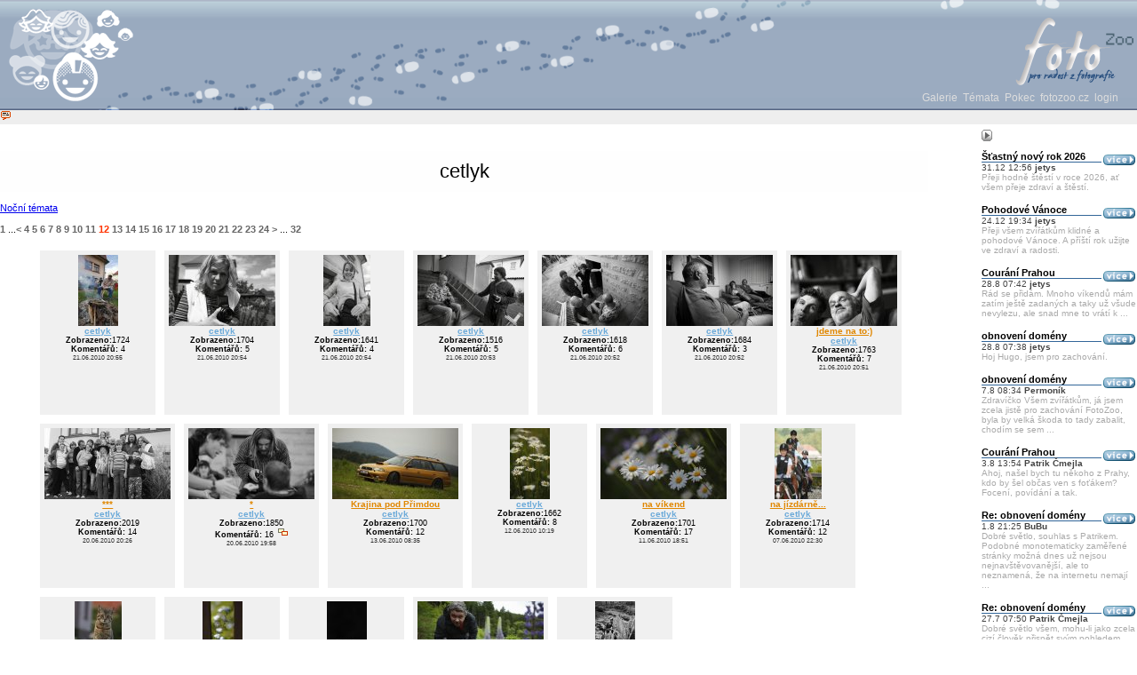

--- FILE ---
content_type: text/html
request_url: http://www.fotozoo.cz/gallery/user/2_s11
body_size: 6387
content:
<!DOCTYPE html PUBLIC "-//W3C//DTD XHTML 1.0 Transitional//EN"
   "http://www.w3.org/TR/xhtml1/DTD/xhtml1-transitional.dtd">
<html>
<head>
<meta http-equiv="content-type" content="text/html; charset=windows-1250" />
<meta http-equiv="content-language" content="cs" />
<meta name="dc.language" scheme="rfc1766" content="cs" />
<meta name="description" lang="cs-cz" content="FotoZoo" />
<meta name="keywords" lang="cs-cz" content="fotografie, snimek, digi, umeni, art, photo, digitalni, foto" />
<meta name="author" content="Archa/CLOWN" />
<meta name="author" content="Archa/FISH" />
<meta name="copyright" content="Archa, s.r.o." />
<title> [fotoZoo - pro radost z fotografie] v.2 </title>
<!-- CSS -->
<link rel="stylesheet" href="http://www.fotozoo.cz/index_v2.css?200811162251" type="text/css" />

<!-- JAVA -->
<script src="http://www.fotozoo.cz/jsfunc.js" type="text/javascript"></script>
<style type="text/css">
	#leftblock{width:175px;margin:0;padding:0;padding-top:20px;float:left;text-align:left;display:block;}
	#leftblockswitch{margin-top:0.3em;position:absolute;width:12px;height:13px;left:163px;top:142px;cursor:pointer;color:white; background:url('/img/ar_left.png');}
	
	#rightblock{width:175px;margin:0;padding:0;padding-top:20px;float:right;height:100%;display:block;}
	#rightblockswitch{margin-top:0.3em;margin-left: -175px;position:absolute;width:12px;height:13px;left:100%;top:142px;cursor:pointer;color:white; background:url('/img/ar_right.png');}
	
#cont{margin-right:190px;}
</style>
<script type='text/javascript'>
<!--// <![CDATA[
  var OA_channel = '/test/preview';
// ]]> -->
</script>



</head>
<!--
/*    Programmed by Archa, s.r.o.          */
/*                                         */
/*    (c) clown 2005-2007, code && design  */
/*    clown@archa.cz                       */
/*                                         */
/*    (c) fish 2002-2007, code             */
/*    fish@archa.cz                        */
/* <?echo time();?>                        */
-->

<body>
<div id='topic'><a href='http://www.fotozoo.cz/index.php' id='logo'></a><div id='logo2'>&nbsp;</div><div id='menu'><div id='menublock_divider'><img src='./img/nic.png' alt='' height='5' /></div><div id='menublock'><a href='http://www.fotozoo.cz/gallery/'>Galerie</a>&nbsp;&nbsp;<a href='http://www.fotozoo.cz/gallery/14'>Témata</a>&nbsp;&nbsp;<a href='http://www.fotozoo.cz/talk/'>Pokec</a>&nbsp;&nbsp;<a href='http://www.fotozoo.cz/info/pravidla'>fotozoo.cz</a>&nbsp;&nbsp;<a href='http://www.fotozoo.cz/user/login'>login</a>&nbsp;</div></div></div>
<div id='onlineusers'>
<a href='javascript:show_chat("http://www.fotozoo.cz/chat.php",800,600)'><img alt='v chatu' title='do chatu' src='/img/pokec_all.png' class='dochatu' /></a>&nbsp;


</div>



<div id='main'>
	<!--div id='leftblockswitch' onclick="switch_left()">&nbsp;</div-->
	<div id='rightblockswitch' onclick="switch_right()">&nbsp;</div>
	<div id='leftblock'>
    

  </div>
	<div id='rightblock'><!-- SELECT `fred_fotozoo`.`talk_discuss`.* FROM `fred_fotozoo`.`talk_discuss` LEFT JOIN `fred_fotozoo`.`talk_tops` AS `D2` ON `fred_fotozoo`.`talk_discuss`.`id_top`=`D2`.`id` LEFT JOIN `fred_fotozoo`.`talk_discuss` AS `T2` ON `fred_fotozoo`.`talk_discuss`.`id_up`=`T2`.`id` WHERE (((`fred_fotozoo`.`talk_discuss`.`active` = '1') AND ((T2.`active` = '1') OR (ISNULL(T2.`active`)))) AND ((D2.active = 1) OR (ISNULL(D2.active))))ORDER BY `fred_fotozoo`.`talk_discuss`.dat DESC,id DESC LIMIT 10 -->	<a href='http://www.fotozoo.cz/talk/viewthread/2/12022-Stastny-novy-rok-2026#TALK12023'>
		<img src='/img/vice.png' alt='' class='vice' />
	</a>
<div class='talk_lastthreads_nadpis'>Šťastný nový rok 2026

</div>

<div class='talk_smallhead'>31.12 12:56 <b>jetys</b></div>
<div class='talk_lastthreads'>
	<a href='http://www.fotozoo.cz/talk/viewthread/2/12022-Stastny-novy-rok-2026#TALK12023'>
	Přeji hodně štěstí v roce 2026, ať všem přeje zdraví a štěstí.  
</a>
</div>
<br />



	<a href='http://www.fotozoo.cz/talk/viewthread/2/12022-Pohodove-Vanoce#TALK12022'>
		<img src='/img/vice.png' alt='' class='vice' />
	</a>
<div class='talk_lastthreads_nadpis'>Pohodové Vánoce

</div>

<div class='talk_smallhead'>24.12 19:34 <b>jetys</b></div>
<div class='talk_lastthreads'>
	<a href='http://www.fotozoo.cz/talk/viewthread/2/12022-Pohodove-Vanoce#TALK12022'>
	Přeji všem zvířátkům klidné a pohodové Vánoce. A příští rok užijte ve zdraví a radosti.  
</a>
</div>
<br />



	<a href='http://www.fotozoo.cz/talk/viewthread/12/12018-Courani-Prahou#TALK12021'>
		<img src='/img/vice.png' alt='' class='vice' />
	</a>
<div class='talk_lastthreads_nadpis'>Courání Prahou

</div>

<div class='talk_smallhead'>28.8 07:42 <b>jetys</b></div>
<div class='talk_lastthreads'>
	<a href='http://www.fotozoo.cz/talk/viewthread/12/12018-Courani-Prahou#TALK12021'>
	Rád se přidám. Mnoho víkendů mám zatím ještě zadaných a taky už všude nevylezu, ale snad mne to vrátí k   ...
</a>
</div>
<br />



	<a href='http://www.fotozoo.cz/talk/viewthread/10/11834-obnoveni-domeny#TALK12020'>
		<img src='/img/vice.png' alt='' class='vice' />
	</a>
<div class='talk_lastthreads_nadpis'>obnovení domény

</div>

<div class='talk_smallhead'>28.8 07:38 <b>jetys</b></div>
<div class='talk_lastthreads'>
	<a href='http://www.fotozoo.cz/talk/viewthread/10/11834-obnoveni-domeny#TALK12020'>
	Hoj Hugo, jsem pro zachování.   
</a>
</div>
<br />



	<a href='http://www.fotozoo.cz/talk/viewthread/10/11834-obnoveni-domeny#TALK12019'>
		<img src='/img/vice.png' alt='' class='vice' />
	</a>
<div class='talk_lastthreads_nadpis'>obnovení domény

</div>

<div class='talk_smallhead'>7.8 08:34 <b>Permoník</b></div>
<div class='talk_lastthreads'>
	<a href='http://www.fotozoo.cz/talk/viewthread/10/11834-obnoveni-domeny#TALK12019'>
	Zdravíčko Všem zvířátkům, já jsem zcela jistě pro zachování FotoZoo, byla by velká škoda to tady zabalit, chodím se sem   ...
</a>
</div>
<br />



	<a href='http://www.fotozoo.cz/talk/viewthread/12/12018-Courani-Prahou#TALK12018'>
		<img src='/img/vice.png' alt='' class='vice' />
	</a>
<div class='talk_lastthreads_nadpis'>Courání Prahou

</div>

<div class='talk_smallhead'>3.8 13:54 <b>Patrik Čmejla</b></div>
<div class='talk_lastthreads'>
	<a href='http://www.fotozoo.cz/talk/viewthread/12/12018-Courani-Prahou#TALK12018'>
	Ahoj, našel bych tu někoho z Prahy, kdo by šel občas ven s foťákem? Focení, povídání a tak.   
</a>
</div>
<br />



	<a href='http://www.fotozoo.cz/talk/viewthread/10/11834-Re-obnoveni-domeny#TALK12017'>
		<img src='/img/vice.png' alt='' class='vice' />
	</a>
<div class='talk_lastthreads_nadpis'>Re: obnovení domény

</div>

<div class='talk_smallhead'>1.8 21:25 <b>BuBu</b></div>
<div class='talk_lastthreads'>
	<a href='http://www.fotozoo.cz/talk/viewthread/10/11834-Re-obnoveni-domeny#TALK12017'>
	Dobré světlo,
souhlas s Patrikem. Podobné monotematicky zaměřené stránky možná dnes už nejsou nejnavštěvovanější, ale to neznamená, že na internetu nemají   ...
</a>
</div>
<br />



	<a href='http://www.fotozoo.cz/talk/viewthread/10/11834-Re-obnoveni-domeny#TALK12016'>
		<img src='/img/vice.png' alt='' class='vice' />
	</a>
<div class='talk_lastthreads_nadpis'>Re: obnovení domény

</div>

<div class='talk_smallhead'>27.7 07:50 <b>Patrik Čmejla</b></div>
<div class='talk_lastthreads'>
	<a href='http://www.fotozoo.cz/talk/viewthread/10/11834-Re-obnoveni-domeny#TALK12016'>
	Dobré světlo všem,
mohu-li jako zcela cizí člověk přispět svým pohledem, tak o vaší galerii jsem neměl ani tušení a vlastně   ...
</a>
</div>
<br />



	<a href='http://www.fotozoo.cz/talk/viewthread/10/11834-obnoveni-domeny#TALK12015'>
		<img src='/img/vice.png' alt='' class='vice' />
	</a>
<div class='talk_lastthreads_nadpis'>obnoveni domeny

</div>

<div class='talk_smallhead'>16.7 14:38 <b>clown</b></div>
<div class='talk_lastthreads'>
	<a href='http://www.fotozoo.cz/talk/viewthread/10/11834-obnoveni-domeny#TALK12015'>
	pratele blizi se obnoveni domeny - kdyz vidim, jak to tu zije, neni cas to zavrit a presunout se nekam   ...
</a>
</div>
<br />



	<a href='http://www.fotozoo.cz/talk/viewthread/12/11998-Vse-nejlepsi-Jetysovi#TALK12014'>
		<img src='/img/vice.png' alt='' class='vice' />
	</a>
<div class='talk_lastthreads_nadpis'>Vše nejlepší Jetysovi

</div>

<div class='talk_smallhead'>7.5 00:10 <b>cetlyk</b></div>
<div class='talk_lastthreads'>
	<a href='http://www.fotozoo.cz/talk/viewthread/12/11998-Vse-nejlepsi-Jetysovi#TALK12014'>
	Díky a po letech i tobě ;)  
</a>
</div>
<br />




</div>
	<div id='cont'>
		<table width='99%' border='0' cellpadding='0' cellspacing='0'>
			<tr>
				<td>
								
														<!-- GALLERY ONE MAN-->
<!-- vypis galerii -->
<div class='gal_top'>cetlyk</div>
<br />
<a href="http://www.fotozoo.cz/gallery/user/2-cetlyk/nt.htm">Noční témata</a><br />
<br />


<div class="pager">
<a class="p" href="http://www.fotozoo.cz/gallery/user/2">1</a>&nbsp;...<a class="p" href="http://www.fotozoo.cz/gallery/user/2_s2">&lt;</a>&nbsp;<a class="p" href="http://www.fotozoo.cz/gallery/user/2_s3">4</a>&nbsp;<a class="p" href="http://www.fotozoo.cz/gallery/user/2_s4">5</a>&nbsp;<a class="p" href="http://www.fotozoo.cz/gallery/user/2_s5">6</a>&nbsp;<a class="p" href="http://www.fotozoo.cz/gallery/user/2_s6">7</a>&nbsp;<a class="p" href="http://www.fotozoo.cz/gallery/user/2_s7">8</a>&nbsp;<a class="p" href="http://www.fotozoo.cz/gallery/user/2_s8">9</a>&nbsp;<a class="p" href="http://www.fotozoo.cz/gallery/user/2_s9">10</a>&nbsp;<a class="p" href="http://www.fotozoo.cz/gallery/user/2_s10">11</a>&nbsp;<a class="pa" href="http://www.fotozoo.cz/gallery/user/2_s11">12</a>&nbsp;<a class="p" href="http://www.fotozoo.cz/gallery/user/2_s12">13</a>&nbsp;<a class="p" href="http://www.fotozoo.cz/gallery/user/2_s13">14</a>&nbsp;<a class="p" href="http://www.fotozoo.cz/gallery/user/2_s14">15</a>&nbsp;<a class="p" href="http://www.fotozoo.cz/gallery/user/2_s15">16</a>&nbsp;<a class="p" href="http://www.fotozoo.cz/gallery/user/2_s16">17</a>&nbsp;<a class="p" href="http://www.fotozoo.cz/gallery/user/2_s17">18</a>&nbsp;<a class="p" href="http://www.fotozoo.cz/gallery/user/2_s18">19</a>&nbsp;<a class="p" href="http://www.fotozoo.cz/gallery/user/2_s19">20</a>&nbsp;<a class="p" href="http://www.fotozoo.cz/gallery/user/2_s20">21</a>&nbsp;<a class="p" href="http://www.fotozoo.cz/gallery/user/2_s21">22</a>&nbsp;<a class="p" href="http://www.fotozoo.cz/gallery/user/2_s22">23</a>&nbsp;<a class="p" href="http://www.fotozoo.cz/gallery/user/2_s23">24</a>&nbsp;<a class="p" href="http://www.fotozoo.cz/gallery/user/2_s23">&gt;</a>&nbsp;... <a class="p" href="http://www.fotozoo.cz/gallery/user/2_s31">32</a>&nbsp;
</div>

<table width='98%' align='center' ><tr><td>

<!-- thumbnails -->
<div class='gal_block' id='imglist' align='center'>
<center>  

	<div class='thumbnail'>


<span id='tdesc_40604' style='display:none'> <b>Od:</b> cetlyk<br />
<b>Vybavení:</b>Casijó<br />
</span>
<a href='http://www.fotozoo.cz/photo/40604-cetlyk-'><img onmousemove='return(MoveThumbDesc(event,"tdesc_40604"));' onmouseout='return(HideThumbDesc())' width='45' height='80' src='http://www.fotozoo.cz/att/./1/Q/G/php1QGV6T_400x80.jpg' class='ThumbImg' /></a><br />
<div  style='width:120px;'><a href='http://www.fotozoo.cz/photo/40604-cetlyk-' class='linkImage' style='width:120px;'></a></div>
<a href='http://www.fotozoo.cz/gallery/user/2-cetlyk' class='linkAuthor'>cetlyk</a><br />
<b>Zobrazeno:</b>1724<br/>
			
<b>Komentářů:</b> 4
<br />
<span class='galdate'>21.06.2010 20:55</span>
				
<div class='clearboth'></div>		
</div>	


	<div class='thumbnail'>


<span id='tdesc_40603' style='display:none'> <b>Od:</b> cetlyk<br />
<b>Vybavení:</b>Casijó<br />
</span>
<a href='http://www.fotozoo.cz/photo/40603-cetlyk-'><img onmousemove='return(MoveThumbDesc(event,"tdesc_40603"));' onmouseout='return(HideThumbDesc())' width='120' height='80' src='http://www.fotozoo.cz/att/./e/h/5/phpeh5gdZ_400x80.jpg' class='ThumbImg' /></a><br />
<div  style='width:120px;'><a href='http://www.fotozoo.cz/photo/40603-cetlyk-' class='linkImage' style='width:120px;'></a></div>
<a href='http://www.fotozoo.cz/gallery/user/2-cetlyk' class='linkAuthor'>cetlyk</a><br />
<b>Zobrazeno:</b>1704<br/>
			
<b>Komentářů:</b> 5
<br />
<span class='galdate'>21.06.2010 20:54</span>
				
<div class='clearboth'></div>		
</div>	


	<div class='thumbnail'>


<span id='tdesc_40602' style='display:none'> <b>Od:</b> cetlyk<br />
<b>Vybavení:</b>Casijó<br />
</span>
<a href='http://www.fotozoo.cz/photo/40602-cetlyk-'><img onmousemove='return(MoveThumbDesc(event,"tdesc_40602"));' onmouseout='return(HideThumbDesc())' width='53' height='80' src='http://www.fotozoo.cz/att/./2/p/g/php2pgEjB_400x80.jpg' class='ThumbImg' /></a><br />
<div  style='width:120px;'><a href='http://www.fotozoo.cz/photo/40602-cetlyk-' class='linkImage' style='width:120px;'></a></div>
<a href='http://www.fotozoo.cz/gallery/user/2-cetlyk' class='linkAuthor'>cetlyk</a><br />
<b>Zobrazeno:</b>1641<br/>
			
<b>Komentářů:</b> 4
<br />
<span class='galdate'>21.06.2010 20:54</span>
				
<div class='clearboth'></div>		
</div>	


	<div class='thumbnail'>


<span id='tdesc_40601' style='display:none'> <b>Od:</b> cetlyk<br />
<b>Vybavení:</b>Casijó<br />
</span>
<a href='http://www.fotozoo.cz/photo/40601-cetlyk-'><img onmousemove='return(MoveThumbDesc(event,"tdesc_40601"));' onmouseout='return(HideThumbDesc())' width='120' height='80' src='http://www.fotozoo.cz/att/./j/h/4/phpjh4q8r_400x80.jpg' class='ThumbImg' /></a><br />
<div  style='width:120px;'><a href='http://www.fotozoo.cz/photo/40601-cetlyk-' class='linkImage' style='width:120px;'></a></div>
<a href='http://www.fotozoo.cz/gallery/user/2-cetlyk' class='linkAuthor'>cetlyk</a><br />
<b>Zobrazeno:</b>1516<br/>
			
<b>Komentářů:</b> 5
<br />
<span class='galdate'>21.06.2010 20:53</span>
				
<div class='clearboth'></div>		
</div>	


	<div class='thumbnail'>


<span id='tdesc_40600' style='display:none'> <b>Od:</b> cetlyk<br />
<b>Vybavení:</b>Casijó<br />
</span>
<a href='http://www.fotozoo.cz/photo/40600-cetlyk-'><img onmousemove='return(MoveThumbDesc(event,"tdesc_40600"));' onmouseout='return(HideThumbDesc())' width='120' height='80' src='http://www.fotozoo.cz/att/./Z/m/o/phpZmoXFv_400x80.jpg' class='ThumbImg' /></a><br />
<div  style='width:120px;'><a href='http://www.fotozoo.cz/photo/40600-cetlyk-' class='linkImage' style='width:120px;'></a></div>
<a href='http://www.fotozoo.cz/gallery/user/2-cetlyk' class='linkAuthor'>cetlyk</a><br />
<b>Zobrazeno:</b>1618<br/>
			
<b>Komentářů:</b> 6
<br />
<span class='galdate'>21.06.2010 20:52</span>
				
<div class='clearboth'></div>		
</div>	


	<div class='thumbnail'>


<span id='tdesc_40599' style='display:none'> <b>Od:</b> cetlyk<br />
<b>Vybavení:</b>Casijó<br />
</span>
<a href='http://www.fotozoo.cz/photo/40599-cetlyk-'><img onmousemove='return(MoveThumbDesc(event,"tdesc_40599"));' onmouseout='return(HideThumbDesc())' width='120' height='80' src='http://www.fotozoo.cz/att/./e/F/P/phpeFPrff_400x80.jpg' class='ThumbImg' /></a><br />
<div  style='width:120px;'><a href='http://www.fotozoo.cz/photo/40599-cetlyk-' class='linkImage' style='width:120px;'></a></div>
<a href='http://www.fotozoo.cz/gallery/user/2-cetlyk' class='linkAuthor'>cetlyk</a><br />
<b>Zobrazeno:</b>1684<br/>
			
<b>Komentářů:</b> 3
<br />
<span class='galdate'>21.06.2010 20:52</span>
				
<div class='clearboth'></div>		
</div>	


	<div class='thumbnail'>


<span id='tdesc_40598' style='display:none'> <b>Od:</b> cetlyk<br />
<b>jdeme na to:)</b><br />
<b>Vybavení:</b>Casijó a Lojzik <br />
Lojziku díky ...</span>
<a href='http://www.fotozoo.cz/photo/40598-cetlyk-jdeme-na-to'><img onmousemove='return(MoveThumbDesc(event,"tdesc_40598"));' onmouseout='return(HideThumbDesc())' width='120' height='80' src='http://www.fotozoo.cz/att/./F/s/t/phpFstWg6_400x80.jpg' class='ThumbImg' /></a><br />
<div  style='width:120px;'><a href='http://www.fotozoo.cz/photo/40598-cetlyk-jdeme-na-to' class='linkImage' style='width:120px;'>jdeme na to:)</a></div>
<a href='http://www.fotozoo.cz/gallery/user/2-cetlyk' class='linkAuthor'>cetlyk</a><br />
<b>Zobrazeno:</b>1763<br/>
			
<b>Komentářů:</b> 7
<br />
<span class='galdate'>21.06.2010 20:51</span>
				
<div class='clearboth'></div>		
</div>	


	<div class='thumbnail'>


<span id='tdesc_40565' style='display:none'> <b>Od:</b> cetlyk<br />
<b>***</b><br />
<b>Vybavení:</b>Casijó<br />
Chybí jen kaplanojc :) ...</span>
<a href='http://www.fotozoo.cz/photo/40565-cetlyk-'><img onmousemove='return(MoveThumbDesc(event,"tdesc_40565"));' onmouseout='return(HideThumbDesc())' width='142' height='80' src='http://www.fotozoo.cz/att/./r/L/b/phprLb218_400x80.jpg' class='ThumbImg' /></a><br />
<div  style='width:142px;'><a href='http://www.fotozoo.cz/photo/40565-cetlyk-' class='linkImage' style='width:142px;'>***</a></div>
<a href='http://www.fotozoo.cz/gallery/user/2-cetlyk' class='linkAuthor'>cetlyk</a><br />
<b>Zobrazeno:</b>2019<br/>
			
<b>Komentářů:</b> 14
<br />
<span class='galdate'>20.06.2010 20:26</span>
				
<div class='clearboth'></div>		
</div>	


	<div class='thumbnail'>


<span id='tdesc_40560' style='display:none'> <b>Od:</b> cetlyk<br />
<b>*</b><br />
<b>Vybavení:</b>Casijó<br />
Dík ...</span>
<a href='http://www.fotozoo.cz/photo/40560-cetlyk-'><img onmousemove='return(MoveThumbDesc(event,"tdesc_40560"));' onmouseout='return(HideThumbDesc())' width='142' height='80' src='http://www.fotozoo.cz/att/./3/L/l/php3LlGq7_400x80.jpg' class='ThumbImg' /></a><br />
<div  style='width:142px;'><a href='http://www.fotozoo.cz/photo/40560-cetlyk-' class='linkImage' style='width:142px;'>*</a></div>
<a href='http://www.fotozoo.cz/gallery/user/2-cetlyk' class='linkAuthor'>cetlyk</a><br />
<b>Zobrazeno:</b>1850<br/>
			
<b>Komentářů:</b> 16
<img title='víc očí víc vidí ... ;)'  alt='víc očí víc vidí ... ;)' src='http://www.fotozoo.cz/img/icon_2pix.png' /><br />
<span class='galdate'>20.06.2010 19:58</span>
				
<div class='clearboth'></div>		
</div>	


	<div class='thumbnail'>


<span id='tdesc_40424' style='display:none'> <b>Od:</b> cetlyk<br />
<b>Krajina pod Přimdou</b><br />
<b>Vybavení:</b>Casijó<br />
jsou auta a pak jsou ještě Auta. Tohle je AUTO :) ...</span>
<a href='http://www.fotozoo.cz/photo/40424-cetlyk-Krajina-pod-Primdou'><img onmousemove='return(MoveThumbDesc(event,"tdesc_40424"));' onmouseout='return(HideThumbDesc())' width='142' height='80' src='http://www.fotozoo.cz/att/./B/7/O/phpB7Oxls_400x80.jpg' class='ThumbImg' /></a><br />
<div  style='width:142px;'><a href='http://www.fotozoo.cz/photo/40424-cetlyk-Krajina-pod-Primdou' class='linkImage' style='width:142px;'>Krajina pod Přimdou</a></div>
<a href='http://www.fotozoo.cz/gallery/user/2-cetlyk' class='linkAuthor'>cetlyk</a><br />
<b>Zobrazeno:</b>1700<br/>
			
<b>Komentářů:</b> 12
<br />
<span class='galdate'>13.06.2010 08:35</span>
				
<div class='clearboth'></div>		
</div>	


	<div class='thumbnail'>


<span id='tdesc_40404' style='display:none'> <b>Od:</b> cetlyk<br />
<b>Vybavení:</b>Casijó<br />
</span>
<a href='http://www.fotozoo.cz/photo/40404-cetlyk-'><img onmousemove='return(MoveThumbDesc(event,"tdesc_40404"));' onmouseout='return(HideThumbDesc())' width='45' height='80' src='http://www.fotozoo.cz/att/./f/g/k/phpfgkYxw_400x80.jpg' class='ThumbImg' /></a><br />
<div  style='width:120px;'><a href='http://www.fotozoo.cz/photo/40404-cetlyk-' class='linkImage' style='width:120px;'></a></div>
<a href='http://www.fotozoo.cz/gallery/user/2-cetlyk' class='linkAuthor'>cetlyk</a><br />
<b>Zobrazeno:</b>1662<br/>
			
<b>Komentářů:</b> 8
<br />
<span class='galdate'>12.06.2010 10:19</span>
				
<div class='clearboth'></div>		
</div>	


	<div class='thumbnail'>


<span id='tdesc_40393' style='display:none'> <b>Od:</b> cetlyk<br />
<b>na víkend</b><br />
<b>Vybavení:</b>Casijó a stopětatříca<br />
Až s nima začnu bejt votravnej, tak mi to prosím napiště...<br />
<br />
Tuhle mám z dnešního rána a mám z ní táááááááááááááááááákovouhle radost :) ...</span>
<a href='http://www.fotozoo.cz/photo/40393-cetlyk-na-vikend'><img onmousemove='return(MoveThumbDesc(event,"tdesc_40393"));' onmouseout='return(HideThumbDesc())' width='142' height='80' src='http://www.fotozoo.cz/att/./7/V/B/php7VBoMq_400x80.jpg' class='ThumbImg' /></a><br />
<div  style='width:142px;'><a href='http://www.fotozoo.cz/photo/40393-cetlyk-na-vikend' class='linkImage' style='width:142px;'>na víkend</a></div>
<a href='http://www.fotozoo.cz/gallery/user/2-cetlyk' class='linkAuthor'>cetlyk</a><br />
<b>Zobrazeno:</b>1701<br/>
			
<b>Komentářů:</b> 17
<br />
<span class='galdate'>11.06.2010 18:51</span>
				
<div class='clearboth'></div>		
</div>	


	<div class='thumbnail'>


<span id='tdesc_40312' style='display:none'> <b>Od:</b> cetlyk<br />
<b>na jízdárně...</b><br />
<b>Vybavení:</b>Casijó<br />
nejmenší vzádu :) ...</span>
<a href='http://www.fotozoo.cz/photo/40312-cetlyk-na-jizdarne'><img onmousemove='return(MoveThumbDesc(event,"tdesc_40312"));' onmouseout='return(HideThumbDesc())' width='53' height='80' src='http://www.fotozoo.cz/att/./k/9/v/phpk9vLsC_400x80.jpg' class='ThumbImg' /></a><br />
<div  style='width:120px;'><a href='http://www.fotozoo.cz/photo/40312-cetlyk-na-jizdarne' class='linkImage' style='width:120px;'>na jízdárně...</a></div>
<a href='http://www.fotozoo.cz/gallery/user/2-cetlyk' class='linkAuthor'>cetlyk</a><br />
<b>Zobrazeno:</b>1714<br/>
			
<b>Komentářů:</b> 12
<br />
<span class='galdate'>07.06.2010 22:30</span>
				
<div class='clearboth'></div>		
</div>	


	<div class='thumbnail'>


<span id='tdesc_40292' style='display:none'> <b>Od:</b> cetlyk<br />
<b>Majk</b><br />
<b>Vybavení:</b>Casijó<br />
sousedovic kocour ;) ...</span>
<a href='http://www.fotozoo.cz/photo/40292-cetlyk-Majk'><img onmousemove='return(MoveThumbDesc(event,"tdesc_40292"));' onmouseout='return(HideThumbDesc())' width='53' height='80' src='http://www.fotozoo.cz/att/./U/d/l/phpUdl0kv_400x80.jpg' class='ThumbImg' /></a><br />
<div  style='width:120px;'><a href='http://www.fotozoo.cz/photo/40292-cetlyk-Majk' class='linkImage' style='width:120px;'>Majk</a></div>
<a href='http://www.fotozoo.cz/gallery/user/2-cetlyk' class='linkAuthor'>cetlyk</a><br />
<b>Zobrazeno:</b>1770<br/>
			
<b>Komentářů:</b> 28
<img title='víc očí víc vidí ... ;)'  alt='víc očí víc vidí ... ;)' src='http://www.fotozoo.cz/img/icon_2pix.png' /><br />
<span class='galdate'>06.06.2010 22:08</span>
				
<div class='clearboth'></div>		
</div>	


	<div class='thumbnail'>


<span id='tdesc_40272' style='display:none'> <b>Od:</b> cetlyk<br />
<b>mezi plaňkami</b><br />
<b>Vybavení:</b>Casijó<br />
malá aktualita ze Stříbra :) ...</span>
<a href='http://www.fotozoo.cz/photo/40272-cetlyk-mezi-plankami'><img onmousemove='return(MoveThumbDesc(event,"tdesc_40272"));' onmouseout='return(HideThumbDesc())' width='45' height='80' src='http://www.fotozoo.cz/att/./N/F/0/phpNF0AHf_400x80.jpg' class='ThumbImg' /></a><br />
<div  style='width:120px;'><a href='http://www.fotozoo.cz/photo/40272-cetlyk-mezi-plankami' class='linkImage' style='width:120px;'>mezi plaňkami</a></div>
<a href='http://www.fotozoo.cz/gallery/user/2-cetlyk' class='linkAuthor'>cetlyk</a><br />
<b>Zobrazeno:</b>1712<br/>
			
<b>Komentářů:</b> 10
<br />
<span class='galdate'>05.06.2010 14:26</span>
				
<div class='clearboth'></div>		
</div>	


	<div class='thumbnail'>


<span id='tdesc_40264' style='display:none'> <b>Od:</b> cetlyk<br />
<b>Vybavení:</b>Casijó<br />
Ještě jedna od Kosáku.<br />
<br />
<br />
Pěkný víkend všem :) ...</span>
<a href='http://www.fotozoo.cz/photo/40264-cetlyk-'><img onmousemove='return(MoveThumbDesc(event,"tdesc_40264"));' onmouseout='return(HideThumbDesc())' width='45' height='80' src='http://www.fotozoo.cz/att/./7/u/2/php7u2Wwy_400x80.jpg' class='ThumbImg' /></a><br />
<div  style='width:120px;'><a href='http://www.fotozoo.cz/photo/40264-cetlyk-' class='linkImage' style='width:120px;'></a></div>
<a href='http://www.fotozoo.cz/gallery/user/2-cetlyk' class='linkAuthor'>cetlyk</a><br />
<b>Zobrazeno:</b>1810<br/>
			
<b>Komentářů:</b> 9
<br />
<span class='galdate'>04.06.2010 22:45</span>
				
<div class='clearboth'></div>		
</div>	


	<div class='thumbnail'>


<span id='tdesc_40246' style='display:none'> <b>Od:</b> cetlyk<br />
<b>Z druhé strany :)</b><br />
<b>Vybavení:</b>Casijó<br />
</span>
<a href='http://www.fotozoo.cz/photo/40246-cetlyk-Z-druhe-strany'><img onmousemove='return(MoveThumbDesc(event,"tdesc_40246"));' onmouseout='return(HideThumbDesc())' width='142' height='80' src='http://www.fotozoo.cz/att/./V/G/K/phpVGKdcL_400x80.jpg' class='ThumbImg' /></a><br />
<div  style='width:142px;'><a href='http://www.fotozoo.cz/photo/40246-cetlyk-Z-druhe-strany' class='linkImage' style='width:142px;'>Z druhé strany :)</a></div>
<a href='http://www.fotozoo.cz/gallery/user/2-cetlyk' class='linkAuthor'>cetlyk</a><br />
<b>Zobrazeno:</b>1806<br/>
			
<b>Komentářů:</b> 14
<br />
<span class='galdate'>03.06.2010 16:36</span>
				
<div class='clearboth'></div>		
</div>	


	<div class='thumbnail'>


<span id='tdesc_40216' style='display:none'> <b>Od:</b> cetlyk<br />
<b>Ve stínu kapradiny...</b><br />
<b>Vybavení:</b>Casijó<br />
Z dnešního courání s fotoklubem co tady u nás ve Stříbře máme. Počasí sice zahrozilo vodou a dokonce tekla, ale vyšlo nám to a byl fajn podvečer. Poho ...</span>
<a href='http://www.fotozoo.cz/photo/40216-cetlyk-Ve-stinu-kapradiny'><img onmousemove='return(MoveThumbDesc(event,"tdesc_40216"));' onmouseout='return(HideThumbDesc())' width='45' height='80' src='http://www.fotozoo.cz/att/./l/I/K/phplIKevT_400x80.jpg' class='ThumbImg' /></a><br />
<div  style='width:120px;'><a href='http://www.fotozoo.cz/photo/40216-cetlyk-Ve-stinu-kapradiny' class='linkImage' style='width:120px;'>Ve stínu kapradiny...</a></div>
<a href='http://www.fotozoo.cz/gallery/user/2-cetlyk' class='linkAuthor'>cetlyk</a><br />
<b>Zobrazeno:</b>1874<br/>
			
<b>Komentářů:</b> 8
<img title='víc očí víc vidí ... ;)'  alt='víc očí víc vidí ... ;)' src='http://www.fotozoo.cz/img/icon_2pix.png' /><br />
<span class='galdate'>02.06.2010 21:23</span>
				
<div class='clearboth'></div>		
</div>	


	<div class='thumbnail'>


<span id='tdesc_40208' style='display:none'> <b>Od:</b> cetlyk<br />
<b>prcek u holice...</b><br />
<b>Vybavení:</b>Casijó<br />
jen pitominka na úterní večer :) ...</span>
<a href='http://www.fotozoo.cz/photo/40208-cetlyk-prcek-u-holice'><img onmousemove='return(MoveThumbDesc(event,"tdesc_40208"));' onmouseout='return(HideThumbDesc())' width='274' height='80' src='http://www.fotozoo.cz/att/./9/Z/I/php9ZI46m_400x80.jpg' class='ThumbImg' /></a><br />
<div  style='width:274px;'><a href='http://www.fotozoo.cz/photo/40208-cetlyk-prcek-u-holice' class='linkImage' style='width:274px;'>prcek u holice...</a></div>
<a href='http://www.fotozoo.cz/gallery/user/2-cetlyk' class='linkAuthor'>cetlyk</a><br />
<b>Zobrazeno:</b>2084<br/>
			
<b>Komentářů:</b> 14
<br />
<span class='galdate'>01.06.2010 21:47</span>
				
<div class='clearboth'></div>		
</div>	


	<div class='thumbnail'>


<span id='tdesc_40179' style='display:none'> <b>Od:</b> cetlyk<br />
<b>Na pastvě...</b><br />
<b>Vybavení:</b>Casijó<br />
nejen pro jednu malou zlatovlasou holku AP :)<br />
<br />
<br />
Ještě jedna z toulání s pány Kopytem a Mňoukem :)<br />
<br />
Klidný a pohodový začátek týdne zvířátka. Dá s ...</span>
<a href='http://www.fotozoo.cz/photo/40179-cetlyk-Na-pastve'><img onmousemove='return(MoveThumbDesc(event,"tdesc_40179"));' onmouseout='return(HideThumbDesc())' width='142' height='80' src='http://www.fotozoo.cz/att/./c/2/M/phpc2M3ao_400x80.jpg' class='ThumbImg' /></a><br />
<div  style='width:142px;'><a href='http://www.fotozoo.cz/photo/40179-cetlyk-Na-pastve' class='linkImage' style='width:142px;'>Na pastvě...</a></div>
<a href='http://www.fotozoo.cz/gallery/user/2-cetlyk' class='linkAuthor'>cetlyk</a><br />
<b>Zobrazeno:</b>1984<br/>
			
<b>Komentářů:</b> 19
<br />
<span class='galdate'>30.05.2010 20:59</span>
				
<div class='clearboth'></div>		
</div>	


	<div class='thumbnail'>


<span id='tdesc_40157' style='display:none'> <b>Od:</b> cetlyk<br />
<b>Přes rameno...</b><br />
<b>Vybavení:</b>Casijó<br />
Hádanka: kolik vidíš na snímku labutí?<br />
<br />
<br />
Kdo uhádne, má u mě pivo :) ...</span>
<a href='http://www.fotozoo.cz/photo/40157-cetlyk-Pres-rameno'><img onmousemove='return(MoveThumbDesc(event,"tdesc_40157"));' onmouseout='return(HideThumbDesc())' width='142' height='80' src='http://www.fotozoo.cz/att/./H/1/F/phpH1FZCk_400x80.jpg' class='ThumbImg' /></a><br />
<div  style='width:142px;'><a href='http://www.fotozoo.cz/photo/40157-cetlyk-Pres-rameno' class='linkImage' style='width:142px;'>Přes rameno...</a></div>
<a href='http://www.fotozoo.cz/gallery/user/2-cetlyk' class='linkAuthor'>cetlyk</a><br />
<b>Zobrazeno:</b>2229<br/>
			
<b>Komentářů:</b> 15
<br />
<span class='galdate'>27.05.2010 23:21</span>
				
<div class='clearboth'></div>		
</div>	


	<div class='thumbnail'>


<span id='tdesc_40135' style='display:none'> <b>Od:</b> cetlyk<br />
<b>Tak nějak to začíná...</b><br />
<b>Vybavení:</b>Casijó<br />
... a už se to s ním povleče celý život :)<br />
<br />
Aneb co se v mládí naučíš...<br />
<br />
 ...</span>
<a href='http://www.fotozoo.cz/photo/40135-cetlyk-Tak-nejak-to-zacina'><img onmousemove='return(MoveThumbDesc(event,"tdesc_40135"));' onmouseout='return(HideThumbDesc())' width='53' height='80' src='http://www.fotozoo.cz/att/./5/A/C/php5AClu8_400x80.jpg' class='ThumbImg' /></a><br />
<div  style='width:120px;'><a href='http://www.fotozoo.cz/photo/40135-cetlyk-Tak-nejak-to-zacina' class='linkImage' style='width:120px;'>Tak nějak to začíná...</a></div>
<a href='http://www.fotozoo.cz/gallery/user/2-cetlyk' class='linkAuthor'>cetlyk</a><br />
<b>Zobrazeno:</b>3094<br/>
			
<b>Komentářů:</b> 11
<br />
<span class='galdate'>26.05.2010 20:08</span>
				
<div class='clearboth'></div>		
</div>	


	<div class='thumbnail'>


<span id='tdesc_40121' style='display:none'> <b>Od:</b> cetlyk<br />
<b>U garáže...</b><br />
<b>Vybavení:</b>Casijó<br />
Všem blonďatým a modrookým :) ...</span>
<a href='http://www.fotozoo.cz/photo/40121-cetlyk-U-garaze'><img onmousemove='return(MoveThumbDesc(event,"tdesc_40121"));' onmouseout='return(HideThumbDesc())' width='45' height='80' src='http://www.fotozoo.cz/att/./o/i/k/phpoikVcS_400x80.jpg' class='ThumbImg' /></a><br />
<div  style='width:120px;'><a href='http://www.fotozoo.cz/photo/40121-cetlyk-U-garaze' class='linkImage' style='width:120px;'>U garáže...</a></div>
<a href='http://www.fotozoo.cz/gallery/user/2-cetlyk' class='linkAuthor'>cetlyk</a><br />
<b>Zobrazeno:</b>2284<br/>
			
<b>Komentářů:</b> 15
<br />
<span class='galdate'>25.05.2010 21:51</span>
				
<div class='clearboth'></div>		
</div>	


	<div class='thumbnail'>


<span id='tdesc_40110' style='display:none'> <b>Od:</b> cetlyk<br />
<b>už zase...</b><br />
<b>Vybavení:</b>Casijó<br />
.. jako každý rok, nemůžu odolat :)<br />
<br />
<br />
<br />
Při rozšířenosti jména Jana nevěřím, že tu alespoň jedna není. Všechno nejlepší! ...</span>
<a href='http://www.fotozoo.cz/photo/40110-cetlyk-uz-zase'><img onmousemove='return(MoveThumbDesc(event,"tdesc_40110"));' onmouseout='return(HideThumbDesc())' width='142' height='80' src='http://www.fotozoo.cz/att/./D/t/N/phpDtNKCX_400x80.jpg' class='ThumbImg' /></a><br />
<div  style='width:142px;'><a href='http://www.fotozoo.cz/photo/40110-cetlyk-uz-zase' class='linkImage' style='width:142px;'>už zase...</a></div>
<a href='http://www.fotozoo.cz/gallery/user/2-cetlyk' class='linkAuthor'>cetlyk</a><br />
<b>Zobrazeno:</b>1876<br/>
			
<b>Komentářů:</b> 17
<br />
<span class='galdate'>24.05.2010 20:40</span>
				
<div class='clearboth'></div>		
</div>	


	<div class='thumbnail'>


<span id='tdesc_40096' style='display:none'> <b>Od:</b> cetlyk<br />
<b>Májové ráno, lásky čas... :)</b><br />
<b>Vybavení:</b>Casijó<br />
Z dnešního krásného a slunečného rána. Slizus maximus :) ...</span>
<a href='http://www.fotozoo.cz/photo/40096-cetlyk-Majove-rano-lasky-cas'><img onmousemove='return(MoveThumbDesc(event,"tdesc_40096"));' onmouseout='return(HideThumbDesc())' width='142' height='80' src='http://www.fotozoo.cz/att/./b/J/E/phpbJEns8_400x80.jpg' class='ThumbImg' /></a><br />
<div  style='width:142px;'><a href='http://www.fotozoo.cz/photo/40096-cetlyk-Majove-rano-lasky-cas' class='linkImage' style='width:142px;'>Májové ráno, lásky čas... :)</a></div>
<a href='http://www.fotozoo.cz/gallery/user/2-cetlyk' class='linkAuthor'>cetlyk</a><br />
<b>Zobrazeno:</b>1935<br/>
			
<b>Komentářů:</b> 15
<br />
<span class='galdate'>23.05.2010 17:43</span>
				
<div class='clearboth'></div>		
</div>	


	<div class='thumbnail'>


<span id='tdesc_40075' style='display:none'> <b>Od:</b> cetlyk<br />
<b>od potoka (jentakcwak)</b><br />
<b>Vybavení:</b>Casijó<br />
dnešní ráno slibuje fajnový víkend :) ...</span>
<a href='http://www.fotozoo.cz/photo/40075-cetlyk-od-potoka-jentakcwak'><img onmousemove='return(MoveThumbDesc(event,"tdesc_40075"));' onmouseout='return(HideThumbDesc())' width='45' height='80' src='http://www.fotozoo.cz/att/./A/1/d/phpA1ddMF_400x80.jpg' class='ThumbImg' /></a><br />
<div  style='width:120px;'><a href='http://www.fotozoo.cz/photo/40075-cetlyk-od-potoka-jentakcwak' class='linkImage' style='width:120px;'>od potoka (jentakcwak)</a></div>
<a href='http://www.fotozoo.cz/gallery/user/2-cetlyk' class='linkAuthor'>cetlyk</a><br />
<b>Zobrazeno:</b>1969<br/>
			
<b>Komentářů:</b> 16
<img title='víc očí víc vidí ... ;)'  alt='víc očí víc vidí ... ;)' src='http://www.fotozoo.cz/img/icon_2pix.png' /><br />
<span class='galdate'>22.05.2010 11:48</span>
				
<div class='clearboth'></div>		
</div>	


	<div class='thumbnail'>


<span id='tdesc_40029' style='display:none'> <b>Od:</b> cetlyk<br />
<b>Radnice- Stříbro</b><br />
<b>Vybavení:</b>Casijó<br />
15.březen 2008 Před radnicí se hrdě tyčí vzrostlý smrk... Dnes už nee, na žádost četných fotografů byl poražen:)) ...</span>
<a href='http://www.fotozoo.cz/photo/40029-cetlyk-Radnice-Stribro'><img onmousemove='return(MoveThumbDesc(event,"tdesc_40029"));' onmouseout='return(HideThumbDesc())' width='106' height='80' src='http://www.fotozoo.cz/att/./y/I/y/phpyIyr5w_400x80.jpg' class='ThumbImg' /></a><br />
<div  style='width:120px;'><a href='http://www.fotozoo.cz/photo/40029-cetlyk-Radnice-Stribro' class='linkImage' style='width:120px;'>Radnice- Stříbro</a></div>
<a href='http://www.fotozoo.cz/gallery/user/2-cetlyk' class='linkAuthor'>cetlyk</a><br />
<b>Zobrazeno:</b>1739<br/>
			
<b>Komentářů:</b> 22
<br />
<span class='galdate'>18.05.2010 21:58</span>
				
<div class='clearboth'></div>		
</div>	


	<div class='thumbnail'>


<span id='tdesc_39899' style='display:none'> <b>Od:</b> cetlyk<br />
<b>kuchtík</b><br />
<b>Vybavení:</b>Casijó<br />
:) ...</span>
<a href='http://www.fotozoo.cz/photo/39899-cetlyk-kuchtik'><img onmousemove='return(MoveThumbDesc(event,"tdesc_39899"));' onmouseout='return(HideThumbDesc())' width='53' height='80' src='http://www.fotozoo.cz/att/./p/v/U/phppvUJAp_400x80.jpg' class='ThumbImg' /></a><br />
<div  style='width:120px;'><a href='http://www.fotozoo.cz/photo/39899-cetlyk-kuchtik' class='linkImage' style='width:120px;'>kuchtík</a></div>
<a href='http://www.fotozoo.cz/gallery/user/2-cetlyk' class='linkAuthor'>cetlyk</a><br />
<b>Zobrazeno:</b>1927<br/>
			
<b>Komentářů:</b> 22
<br />
<span class='galdate'>10.05.2010 21:32</span>
				
<div class='clearboth'></div>		
</div>	


	<div class='thumbnail'>


<span id='tdesc_39822' style='display:none'> <b>Od:</b> cetlyk<br />
<b>&quot;J&quot;</b><br />
<b>Vybavení:</b>Casijó<br />
srdce moje... ...</span>
<a href='http://www.fotozoo.cz/photo/39822-cetlyk-J'><img onmousemove='return(MoveThumbDesc(event,"tdesc_39822"));' onmouseout='return(HideThumbDesc())' width='65' height='80' src='http://www.fotozoo.cz/att/./k/l/q/phpklqENt_400x80.jpg' class='ThumbImg' /></a><br />
<div  style='width:120px;'><a href='http://www.fotozoo.cz/photo/39822-cetlyk-J' class='linkImage' style='width:120px;'>"J"</a></div>
<a href='http://www.fotozoo.cz/gallery/user/2-cetlyk' class='linkAuthor'>cetlyk</a><br />
<b>Zobrazeno:</b>1897<br/>
			
<b>Komentářů:</b> 19
<img title='víc očí víc vidí ... ;)'  alt='víc očí víc vidí ... ;)' src='http://www.fotozoo.cz/img/icon_2pix.png' /><br />
<span class='galdate'>06.05.2010 23:34</span>
				
<div class='clearboth'></div>		
</div>	


	<div class='thumbnail'>


<span id='tdesc_39782' style='display:none'> <b>Od:</b> cetlyk<br />
<b>1 (potřetíanaposledy...)</b><br />
<b>Vybavení:</b>Casijó<br />
jentakvejsmahjakožemuvypadlajedničkavpravonahoře :)<br />
<br />
<br />
<br />
<br />
Už jsem dvakrát smazal, nějak se mi tu vytrácí ostrost :( ...</span>
<a href='http://www.fotozoo.cz/photo/39782-cetlyk-1-potretianaposledy'><img onmousemove='return(MoveThumbDesc(event,"tdesc_39782"));' onmouseout='return(HideThumbDesc())' width='53' height='80' src='http://www.fotozoo.cz/att/./M/1/V/phpM1VgEq_400x80.jpg' class='ThumbImg' /></a><br />
<div  style='width:120px;'><a href='http://www.fotozoo.cz/photo/39782-cetlyk-1-potretianaposledy' class='linkImage' style='width:120px;'>1 (potřetíanaposl edy...)</a></div>
<a href='http://www.fotozoo.cz/gallery/user/2-cetlyk' class='linkAuthor'>cetlyk</a><br />
<b>Zobrazeno:</b>1899<br/>
			
<b>Komentářů:</b> 16
<br />
<span class='galdate'>04.05.2010 21:09</span>
				
<div class='clearboth'></div>		
</div>	

<div class='clearboth'>&nbsp;</div>
</center>
</div>
</td></tr>
<tr><td align='center'>


<div class="pager">
<a class="p" href="http://www.fotozoo.cz/gallery/user/2">1</a>&nbsp;...<a class="p" href="http://www.fotozoo.cz/gallery/user/2_s2">&lt;</a>&nbsp;<a class="p" href="http://www.fotozoo.cz/gallery/user/2_s3">4</a>&nbsp;<a class="p" href="http://www.fotozoo.cz/gallery/user/2_s4">5</a>&nbsp;<a class="p" href="http://www.fotozoo.cz/gallery/user/2_s5">6</a>&nbsp;<a class="p" href="http://www.fotozoo.cz/gallery/user/2_s6">7</a>&nbsp;<a class="p" href="http://www.fotozoo.cz/gallery/user/2_s7">8</a>&nbsp;<a class="p" href="http://www.fotozoo.cz/gallery/user/2_s8">9</a>&nbsp;<a class="p" href="http://www.fotozoo.cz/gallery/user/2_s9">10</a>&nbsp;<a class="p" href="http://www.fotozoo.cz/gallery/user/2_s10">11</a>&nbsp;<a class="pa" href="http://www.fotozoo.cz/gallery/user/2_s11">12</a>&nbsp;<a class="p" href="http://www.fotozoo.cz/gallery/user/2_s12">13</a>&nbsp;<a class="p" href="http://www.fotozoo.cz/gallery/user/2_s13">14</a>&nbsp;<a class="p" href="http://www.fotozoo.cz/gallery/user/2_s14">15</a>&nbsp;<a class="p" href="http://www.fotozoo.cz/gallery/user/2_s15">16</a>&nbsp;<a class="p" href="http://www.fotozoo.cz/gallery/user/2_s16">17</a>&nbsp;<a class="p" href="http://www.fotozoo.cz/gallery/user/2_s17">18</a>&nbsp;<a class="p" href="http://www.fotozoo.cz/gallery/user/2_s18">19</a>&nbsp;<a class="p" href="http://www.fotozoo.cz/gallery/user/2_s19">20</a>&nbsp;<a class="p" href="http://www.fotozoo.cz/gallery/user/2_s20">21</a>&nbsp;<a class="p" href="http://www.fotozoo.cz/gallery/user/2_s21">22</a>&nbsp;<a class="p" href="http://www.fotozoo.cz/gallery/user/2_s22">23</a>&nbsp;<a class="p" href="http://www.fotozoo.cz/gallery/user/2_s23">24</a>&nbsp;<a class="p" href="http://www.fotozoo.cz/gallery/user/2_s23">&gt;</a>&nbsp;... <a class="p" href="http://www.fotozoo.cz/gallery/user/2_s31">32</a>&nbsp;
</div>
</td></tr>
</table>
<br />
<div class='thumb_desc_alt' id='thumb_desc_alt'></div>


																		</td>
			</tr>
		</table>
	</div>
</div>
<a href="http://www.toplist.cz/" target="_top"><img
src="http://toplist.cz/count.asp?id=227448" alt="TOPlist" border="0" style='visibility:hidden;' /></a>
</body>
</html>